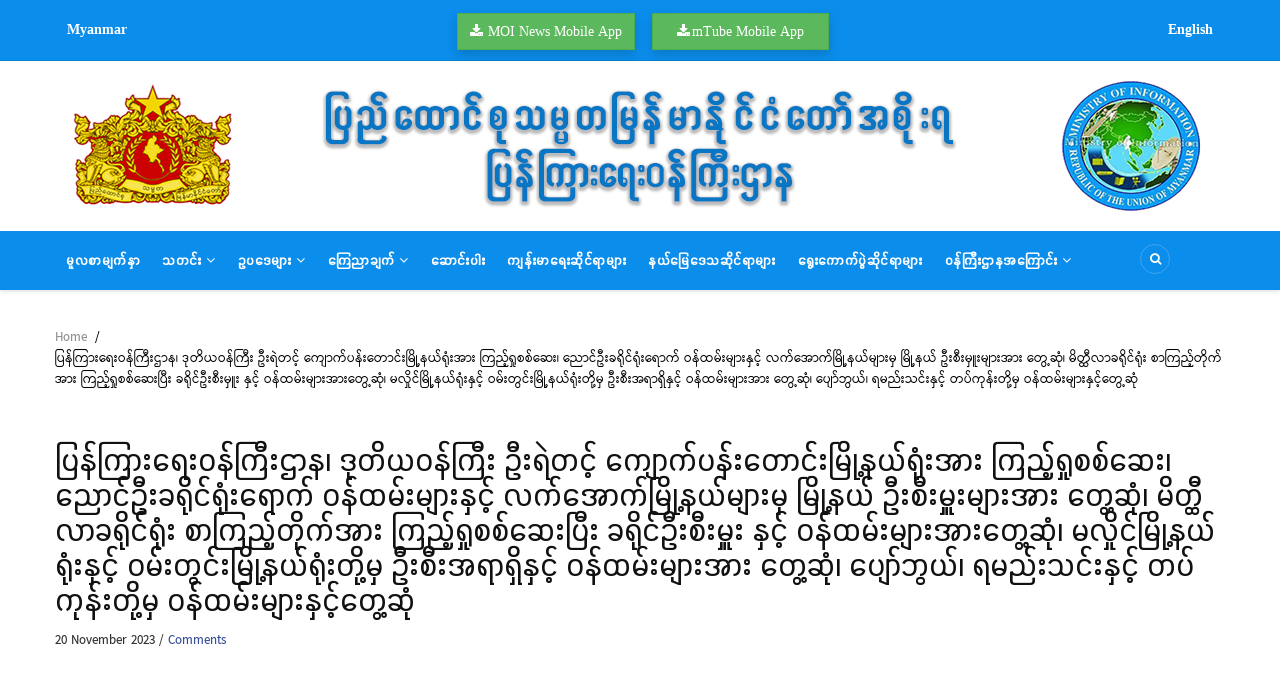

--- FILE ---
content_type: text/html; charset=UTF-8
request_url: https://www.moi.gov.mm/video/47766
body_size: 8515
content:
<!DOCTYPE html>
<html lang="en" dir="ltr" prefix="content: http://purl.org/rss/1.0/modules/content/  dc: http://purl.org/dc/terms/  foaf: http://xmlns.com/foaf/0.1/  og: http://ogp.me/ns#  rdfs: http://www.w3.org/2000/01/rdf-schema#  schema: http://schema.org/  sioc: http://rdfs.org/sioc/ns#  sioct: http://rdfs.org/sioc/types#  skos: http://www.w3.org/2004/02/skos/core#  xsd: http://www.w3.org/2001/XMLSchema# ">
  <head> 
    <meta charset="utf-8" />
<script async src="https://www.googletagmanager.com/gtag/js?id=G-4H3M3QSSR8"></script>
<script>window.dataLayer = window.dataLayer || [];function gtag(){dataLayer.push(arguments)};gtag("js", new Date());gtag("set", "developer_id.dMDhkMT", true);gtag("config", "G-4H3M3QSSR8", {"groups":"default","page_placeholder":"PLACEHOLDER_page_location"});</script>
<link rel="canonical" href="https://www.moi.gov.mm/video/47766" />
<meta name="description" content="ပြန်ကြားရေးဝန်ကြီးဌာန၊ ဒုတိယဝန်ကြီး ဦးရဲတင့် ကျောက်ပန်းတောင်းမြို့နယ်ရုံးအား ကြည့်ရှုစစ်ဆေး၊ ညောင်ဦးခရိုင်ရုံးရောက် ဝန်ထမ်းများနှင့် လက်အောက်မြို့နယ်များမှ မြို့နယ် ဦးစီးမှူးများအား တွေ့ဆုံ၊ မိတ္ထီလာခရိုင်ရုံး စာကြည့်တိုက်အား ကြည့်ရှုစစ်ဆေးပြီး ခရိုင်ဦးစီးမှူး နှင့် ဝန်ထမ်းများအားတွေ့ဆုံ၊ မလှိုင်မြို့နယ်ရုံးနှင့် ဝမ်းတွင်းမြို့နယ်ရုံးတို့မှ ဦးစီးအရာရှိနှင့် ဝန်ထမ်းများအား တွေ့ဆုံ၊ ပျော်ဘွယ်၊ ရမည်းသင်းနှင့် တပ်ကုန်းတို့မှ ဝန်ထမ်းများနှင့်တွေ့ဆုံ" />
<meta name="Generator" content="Drupal 9 (https://www.drupal.org)" />
<meta name="MobileOptimized" content="width" />
<meta name="HandheldFriendly" content="true" />
<meta name="viewport" content="width=device-width, initial-scale=1.0" />
<link rel="icon" href="/sites/default/files/unnamed.ico" type="image/vnd.microsoft.icon" />

    
    <title>ပြန်ကြားရေးဝန်ကြီးဌာန၊ ဒုတိယဝန်ကြီး ဦးရဲတင့် ကျောက်ပန်းတောင်းမြို့နယ်ရုံးအား ကြည့်ရှုစစ်ဆေး၊ ညောင်ဦးခရိုင်ရုံးရောက် ဝန်ထမ်းများနှင့် လက်အောက်မြို့နယ်များမှ မြို့နယ် ဦးစီးမှူးများအား တွေ့ဆုံ၊ မိတ္ထီလာခရိုင်ရုံး စာကြည့်တိုက်အား ကြည့်ရှုစစ်ဆေးပြီး ခရိုင်ဦးစီးမှူး နှင့် ဝန်ထမ်းများအားတွေ့ဆုံ၊ မလှိုင်မြို့နယ်ရုံးနှင့် ဝမ်းတွင်းမြို့နယ်ရုံးတို့မှ ဦးစီးအရာရှိနှင့် ဝန်ထမ်းများအား တွေ့ဆုံ၊ ပျော်ဘွယ်၊ ရမည်းသင်းနှင့် တပ်ကုန်းတို့မှ ဝန်ထမ်းများနှင့်တွေ့ဆုံ | Ministry Of Information</title>
    <link rel="stylesheet" media="all" href="/sites/default/files/css/css_kcpJl2G6pY5K3VUDCOc-bNWZUn5aisTSW0wP2rqcOn8.css" />
<link rel="stylesheet" media="all" href="/modules/select2boxes/css/select2boxes.theme.css?t72bgi" />
<link rel="stylesheet" media="all" href="https://cdnjs.cloudflare.com/ajax/libs/select2/4.0.5/css/select2.min.css" />
<link rel="stylesheet" media="all" href="/sites/default/files/css/css_jiFF_Spsy0799vig0v_qj-CrQc6YpPGKXezfY35d6QI.css" />
<link rel="stylesheet" media="all" href="//fonts.googleapis.com/css?family=Montserrat:400,500,700" />
<link rel="stylesheet" media="all" href="//fonts.googleapis.com/css?family=Open+Sans:400,500,700" />
<link rel="stylesheet" media="all" href="/sites/default/files/css/css_i9nVjfQ0oG42sHF_ut_X4Fo47zkvjBd1PBXIhhCEBOo.css" />

    <script type="application/json" data-drupal-selector="drupal-settings-json">{"path":{"baseUrl":"\/","scriptPath":null,"pathPrefix":"","currentPath":"node\/47766","currentPathIsAdmin":false,"isFront":false,"currentLanguage":"en"},"pluralDelimiter":"\u0003","suppressDeprecationErrors":true,"google_analytics":{"account":"G-4H3M3QSSR8","trackOutbound":true,"trackMailto":true,"trackTel":true,"trackDownload":true,"trackDownloadExtensions":"7z|aac|arc|arj|asf|asx|avi|bin|csv|doc(x|m)?|dot(x|m)?|exe|flv|gif|gz|gzip|hqx|jar|jpe?g|js|mp(2|3|4|e?g)|mov(ie)?|msi|msp|pdf|phps|png|ppt(x|m)?|pot(x|m)?|pps(x|m)?|ppam|sld(x|m)?|thmx|qtm?|ra(m|r)?|sea|sit|tar|tgz|torrent|txt|wav|wma|wmv|wpd|xls(x|m|b)?|xlt(x|m)|xlam|xml|z|zip","trackColorbox":true},"statistics":{"data":{"nid":"47766"},"url":"\/core\/modules\/statistics\/statistics.php"},"gavias_blockbuilder":{"url_edit":"\/index.php\/admin\/structure\/gavias_blockbuilder\/edit\/-----"},"ajaxTrustedUrl":{"\/index.php\/search\/node":true},"layzy_load":"off","gavias_load_ajax_view":"\/custom\/gavias_hook\/ajax_view","user":{"uid":0,"permissionsHash":"cf328f130573046f5c658d2ad743683f664e7663e900ce3c77a962b6dffa9728"}}</script>
<script src="/sites/default/files/js/js_vlGAqWsk_q0HuEATDSI-KxHIhehZNFAE7pyXAkS9D7E.js"></script>

    
    

    <link rel="stylesheet" href="https://www.moi.gov.mm/themes/gavias_kama/css/custom.css" media="screen" />
    <link rel="stylesheet" href="https://www.moi.gov.mm/themes/gavias_kama/css/update.css" media="screen" />
    
    

          <style class="customize"></style>
    
     

  </head>
    <body class="layout-no-sidebars not-preloader path-node node--type-video">
    <a href="#main-content" class="visually-hidden focusable">
      Skip to main content
    </a>
    
      <div class="dialog-off-canvas-main-canvas" data-off-canvas-main-canvas>
    <div class="body-page">
	    	    <header id="header" class="header-v2">
  
  <div class="topbar">
  <div class="container">
    <div class="row">
      
      <div class="topbar-left col-sm-12 col-xs-12">
                    <div>
    <div id="block-gavias-kama-language" class="block block-block-content block-block-contentf02ee641-ea2c-42f7-b9ad-92850f5e27fa no-title">
  
    
      <div class="content block-content">
      
            <div class="field field--name-body field--type-text-with-summary field--label-hidden field__item"><div class="col-md-4 col-xs-3">
<h5 class="text-white mr-2"><strong><a class="text-white" href="http://www.moi.gov.mm">Myanmar</a> </strong></h5>
</div>

<div class="col-md-4 col-xs-6">
<div class="row">
<div class="col-md-6">
<p class="fa fa-download btn btn-success font-weight-bold shadow mt-1"><a class="text-white ml-2" href="https://drive.google.com/file/d/1vNJEg0i-ih5LJ4HmVTUF0W2UB_3-72Yv/view">MOI News Mobile App</a></p>
</div>

<div class="col-md-6">
<p class="fa fa-download btn btn-success font-weight-bold shadow mt-1" style="padding:6px 24px"><a class="text-white ml-1" href="https://drive.google.com/file/d/1VCB-9PagU4VqzCo1sY8tqAgboobz7hl1/view">mTube Mobile App </a></p>
</div>
</div>
</div>

<div class="col-md-4 col-xs-3">
<h5 class="text-white text-right"><strong><a class="text-white" href="http://www.moi.gov.mm/moi:eng/">English</a> </strong></h5>
</div>
</div>
      
    </div>
  </div>

  </div>

              </div>

     
    </div>
  </div>  
</div>

  <div class="header-main">
    <div class="container">
       <div class="header-main-inner">
          <div class="row">
               

               <div class="col-lg-12 col-md-12 col-xs-12 header-right">
                                       <div class="header-right-inner">
                          <div>
    <div id="block-logo" class="block block-block-content block-block-content50e78325-1bd2-4d52-8ff8-67b3ef2b4387 no-title">
  
    
      <div class="content block-content">
      
            <div class="field field--name-body field--type-text-with-summary field--label-hidden field__item"><img alt="moi_banner" data-entity-type="file" data-entity-uuid="380b5f3b-9df8-4266-8737-7c2e33dc2063" src="/sites/default/files/inline-images/banner_0.jpg" class="align-center" width="1170" height="170" loading="lazy" /></div>
      
    </div>
  </div>

  </div>

                     </div>
                                  </div>
            </div>
       </div>
    </div>
  </div>

  <div class="header-bottom gv-sticky-menu">
    <div class="main-menu">
        <div class="container">
           <div class="row">
              <div class="col-xs-12 area-main-menu">
                <div class="area-inner menu-hover">
                  <div class="gva-offcanvas-inner">
                    <div class="close-offcanvas hidden-lg hidden-md"><a><i class="fa fa-times"></i></a></div>
                                            <div>
    <nav role="navigation" aria-labelledby="block-gavias-kama-main-menu-menu" id="block-gavias-kama-main-menu" class="block block-menu navigation menu--main">
          
  
  <h2  class="visually-hidden block-title" id="block-gavias-kama-main-menu-menu"><span>Main navigation</span></h2>
  
  <div class="block-content">
                 
<div class="gva-navigation">

              <ul class="clearfix gva_menu gva_menu_main">
                                      <li  class="menu-item">
        <a href="/index.php/">
                    မူလစာမျက်နှာ
            
        </a>
          
              </li>
                                  <li  class="menu-item menu-item--expanded">
        <a href="/index.php/news">
                    သတင်း
                      <span class="icaret nav-plus nav-minus fa fa-angle-down"></span>
            
        </a>
          
                                <ul class="menu sub-menu">
                                      <li  class="menu-item">
        <a href="/index.php/commander-in-chief-news">
                    တပ်မတော်ကာကွယ်ရေးဦးစီးချုပ်သတင်း
            
        </a>
          
              </li>
                                  <li  class="menu-item">
        <a href="/index.php/other-news">
                    ပြည်တွင်းသတင်း
            
        </a>
          
              </li>
                                  <li  class="menu-item">
        <a href="/index.php/earthquake-news">
                    သဘာဝဘေး (ငလျင်) သတင်းများ
            
        </a>
          
              </li>
                                  <li  class="menu-item">
        <a href="/index.php/breaking-news">
                    ထူးခြားသတင်းများ
            
        </a>
          
              </li>
                                  <li  class="menu-item">
        <a href="http://www.moi.gov.mm/iprd/news">
                    နယ်သတင်းများ
            
        </a>
          
              </li>
                                  <li  class="menu-item">
        <a href="/index.php/videos">
                    သတင်းဗီဒီယို
            
        </a>
          
              </li>
        </ul>
  
              </li>
                                  <li  class="menu-item menu-item--expanded">
        <a href="/index.php/laws">
                    ဥပဒေများ
                      <span class="icaret nav-plus nav-minus fa fa-angle-down"></span>
            
        </a>
          
                                <ul class="menu sub-menu">
                                      <li  class="menu-item">
        <a href="/index.php/laws">
                    ပြဌာန်းပြီးဥပဒေများ
            
        </a>
          
              </li>
                                  <li  class="menu-item">
        <a href="/index.php/media-laws">
                    မီဒီယာဥပဒေ
            
        </a>
          
              </li>
                                  <li  class="menu-item">
        <a href="/index.php/draft-laws">
                    ဥပဒေကြမ်းများ
            
        </a>
          
              </li>
                                  <li  class="menu-item">
        <a href="/index.php/by-law">
                    နည်းဥပဒေများ
            
        </a>
          
              </li>
        </ul>
  
              </li>
                                  <li  class="menu-item menu-item--expanded">
        <a href="/index.php/announcement">
                    ကြေညာချက်
                      <span class="icaret nav-plus nav-minus fa fa-angle-down"></span>
            
        </a>
          
                                <ul class="menu sub-menu">
                                      <li  class="menu-item">
        <a href="/index.php/government-announcement">
                    နိုင်ငံတော်အစိုးရ၏ ကြေညာချက်များ
            
        </a>
          
              </li>
                                  <li  class="menu-item">
        <a href="/index.php/ministry-announcement">
                    ဝန်ကြီးဌာန ကြေညာချက်များ
            
        </a>
          
              </li>
                                  <li  class="menu-item">
        <a href="/index.php/other-announcement">
                    အခြားထုတ်ပြန်ချက်များ
            
        </a>
          
              </li>
                                  <li  class="menu-item">
        <a href="/index.php/department-announcement">
                    ဦးစီးဌာနနှင့် လုပ်ငန်းများ၏ ကြေညာချက်များ
            
        </a>
          
              </li>
        </ul>
  
              </li>
                                  <li  class="menu-item">
        <a href="/index.php/articles">
                    ဆောင်းပါး
            
        </a>
          
              </li>
                                  <li  class="menu-item">
        <a href="/index.php/basic-page/2934">
                    ကျန်းမာရေးဆိုင်ရာများ
            
        </a>
          
              </li>
                                  <li  class="menu-item">
        <a href="/index.php/content/%E1%80%94%E1%80%9A%E1%80%BA%E1%80%99%E1%80%BC%E1%80%B1%E1%80%92%E1%80%B1%E1%80%9E%E1%80%86%E1%80%AD%E1%80%AF%E1%80%84%E1%80%BA%E1%80%9B%E1%80%AC%E1%80%A1%E1%80%81%E1%80%BB%E1%80%80%E1%80%BA%E1%80%A1%E1%80%9C%E1%80%80%E1%80%BA%E1%80%99%E1%80%BB%E1%80%AC%E1%80%B8">
                    နယ်မြေဒေသဆိုင်ရာများ
            
        </a>
          
              </li>
                                  <li  class="menu-item">
        <a href="/index.php/content/%E1%80%9B%E1%80%BD%E1%80%B1%E1%80%B8%E1%80%80%E1%80%B1%E1%80%AC%E1%80%80%E1%80%BA%E1%80%95%E1%80%BD%E1%80%B2%E1%80%80%E1%80%B1%E1%80%AC%E1%80%BA%E1%80%99%E1%80%9B%E1%80%BE%E1%80%84%E1%80%BA%E1%80%86%E1%80%AD%E1%80%AF%E1%80%84%E1%80%BA%E1%80%9B%E1%80%AC%E1%80%A1%E1%80%81%E1%80%BB%E1%80%80%E1%80%BA%E1%80%A1%E1%80%9C%E1%80%80%E1%80%BA%E1%80%99%E1%80%BB%E1%80%AC%E1%80%B8">
                    ရွေးကောက်ပွဲဆိုင်ရာများ
            
        </a>
          
              </li>
                                  <li  class="menu-item menu-item--expanded">
        <a href="/index.php/about-moi">
                    ဝန်ကြီးဌာနအကြောင်း
                      <span class="icaret nav-plus nav-minus fa fa-angle-down"></span>
            
        </a>
          
                                <ul class="menu sub-menu">
                                      <li  class="menu-item">
        <a href="http://www.mrtv.gov.mm">
                    မြန်မာ့အသံနှင့်ရုပ်မြင်သံကြား
            
        </a>
          
              </li>
                                  <li  class="menu-item">
        <a href="http://www.moi.gov.mm/iprd">
                    ပြန်ကြားရေးနှင့် ပြည်သူ့ဆက်ဆံရေးဦးစီးဌာန
            
        </a>
          
              </li>
                                  <li  class="menu-item">
        <a href="http://www.moi.gov.mm/ppd">
                    ပုံနှိပ်ရေးနှင့်ထုတ်ဝေရေးဦးစီးဌာန
            
        </a>
          
              </li>
                                  <li  class="menu-item">
        <a href="http://mdd.gov.mm/">
                    မီဒီယာဖွံ့ဖြိုးတိုးတက်ရေးဦးစီးဌာန
            
        </a>
          
              </li>
                                  <li  class="menu-item">
        <a href="http://www.moi.gov.mm/npe">
                    သတင်းနှင့်စာနယ်ဇင်းလုပ်ငန်း
            
        </a>
          
              </li>
                                  <li  class="menu-item">
        <a href="/index.php/contact-us">
                    ဆက်သွယ်ရန်
            
        </a>
          
              </li>
        </ul>
  
              </li>
        </ul>
  

</div>

        </div>  
</nav>

  </div>

                      
                                      </div> 
                  
                  <div id="menu-bar" class="menu-bar mobile hidden-lg hidden-md">
                    <span class="one"></span>
                    <span class="two"></span>
                    <span class="three"></span>
                  </div>

                  
                                      <div class="gva-search-region search-region">
                      <span class="icon"><i class="fa fa-search"></i></span>
                      <div class="search-content">
                        <a class="close"><i class="fa fa-times"></i></a> 
                        <div class="content-inner"> 
                            <div>
    <div class="search-block-form block block-search container-inline" data-drupal-selector="search-block-form" id="block-gavias-kama-search" role="search">
  
      <h2>Search</h2>
    
      <form action="/index.php/search/node" method="get" id="search-block-form" accept-charset="UTF-8" class="search-form search-block-form">
  <div class="js-form-item form-item js-form-type-search form-item-keys js-form-item-keys form-no-label">
      <label for="edit-keys" class="visually-hidden">Search</label>
        <input title="Enter the terms you wish to search for." data-drupal-selector="edit-keys" type="search" id="edit-keys" name="keys" value="" size="15" maxlength="128" class="form-search" />

        </div>
<div data-drupal-selector="edit-actions" class="form-actions js-form-wrapper form-wrapper" id="edit-actions"><input class="search-form__submit button js-form-submit form-submit" data-drupal-selector="edit-submit" type="submit" id="edit-submit" value="Search" />
</div>

</form>

  </div>

  </div>

                        </div>
                      </div>  
                    </div>
                  
                </div>   
              </div>
           </div>
        </div>
     </div>
  </div> 

   

</header>
	
     <div class="breadcrumbs">
      <div>
    
<div class="breadcrumb-content-inner">
  <div id="block-gavias-kama-breadcrumbs" class="text-dark block gva-block-breadcrumb block-system block-system-breadcrumb-block no-title">
    <div class="breadcrumb-style" style="background-color: #FFF;background-position: center top;background-repeat: no-repeat;">
      <div class="container">
        <div class="content-inner">
          <h2 class="page-title hidden"> </h2>
           
                      
                      <div class="">
              <div class="content block-content">
                  <nav class="breadcrumb" role="navigation">
    <h2 id="system-breadcrumb" class="visually-hidden">Breadcrumb</h2>
    <ol>
      
                <li>
                  <a href="/">Home</a>
                          <span>&nbsp;/&nbsp;</span>
          
      </li>
                <li>
                  
                  
      </li>
                <li>
                  ပြန်ကြားရေးဝန်ကြီးဌာန၊ ဒုတိယဝန်ကြီး ဦးရဲတင့် ကျောက်ပန်းတောင်းမြို့နယ်ရုံးအား ကြည့်ရှုစစ်ဆေး၊ ညောင်ဦးခရိုင်ရုံးရောက် ဝန်ထမ်းများနှင့် လက်အောက်မြို့နယ်များမှ မြို့နယ် ဦးစီးမှူးများအား တွေ့ဆုံ၊ မိတ္ထီလာခရိုင်ရုံး စာကြည့်တိုက်အား ကြည့်ရှုစစ်ဆေးပြီး ခရိုင်ဦးစီးမှူး နှင့် ဝန်ထမ်းများအားတွေ့ဆုံ၊ မလှိုင်မြို့နယ်ရုံးနှင့် ဝမ်းတွင်းမြို့နယ်ရုံးတို့မှ ဦးစီးအရာရှိနှင့် ဝန်ထမ်းများအား တွေ့ဆုံ၊ ပျော်ဘွယ်၊ ရမည်းသင်းနှင့် တပ်ကုန်းတို့မှ ဝန်ထမ်းများနှင့်တွေ့ဆုံ
                  
      </li>
        </ol>
  </nav>

              </div>
            </div>  
                  </div>  
      </div>
    </div>
  </div>     
</div>

  </div>
  
  </div>

 

  <div class="help show">
    <div class="container">
      <div class="control-panel"><i class="fa fa-cogs"></i></div>
      <div class="content-inner">
        
      </div>
    </div>
  </div>

<div class="clearfix"></div>


<div class="clearfix"></div>

	<div role="main" class="main main-page">	
		<div id="content" class="content content-full">
			<div class="container">	
				
<div class="content-main-inner">
	<div class="row">
		
				 

		<div id="page-main-content" class="main-content col-md-12 col-xs-12">

			<div class="main-content-inner">
				
				
									<div class="content-main">
						  <div>
    <div id="block-mainpagecontent" class="block block-system block-system-main-block no-title">
  
    
      <div class="content block-content">
      
<!-- Start Display article for teaser page -->
<!-- Start Display article for detail page -->

<article data-history-node-id="47766" role="article" about="/video/47766" class="node node-detail node--type-video node--promoted node--view-mode-full clearfix">
  <div class="post-block">
      
    <div class="post-thumbnail">
              
        
    </div>

    <div class="post-content">
      
         <h1 class="post-title">
<span>ပြန်ကြားရေးဝန်ကြီးဌာန၊ ဒုတိယဝန်ကြီး ဦးရဲတင့် ကျောက်ပန်းတောင်းမြို့နယ်ရုံးအား ကြည့်ရှုစစ်ဆေး၊ ညောင်ဦးခရိုင်ရုံးရောက် ဝန်ထမ်းများနှင့် လက်အောက်မြို့နယ်များမှ မြို့နယ် ဦးစီးမှူးများအား တွေ့ဆုံ၊ မိတ္ထီလာခရိုင်ရုံး စာကြည့်တိုက်အား ကြည့်ရှုစစ်ဆေးပြီး ခရိုင်ဦးစီးမှူး နှင့် ဝန်ထမ်းများအားတွေ့ဆုံ၊ မလှိုင်မြို့နယ်ရုံးနှင့် ဝမ်းတွင်းမြို့နယ်ရုံးတို့မှ ဦးစီးအရာရှိနှင့် ဝန်ထမ်းများအား တွေ့ဆုံ၊ ပျော်ဘွယ်၊ ရမည်းသင်းနှင့် တပ်ကုန်းတို့မှ ဝန်ထမ်းများနှင့်တွေ့ဆုံ</span>
</h1>
               
      <div class="post-meta">
        <span class="post-created"> 20 November 2023 </span> /
        <span class="post-comment"> 
          <a href="/video/47766/#comments"> Comments</a>
        </span>
      </div>
      
              <div class="node__meta hidden">
          <article typeof="schema:Person" about="/user/47" class="profile user-profile">
   <div class="row">
      
         
         <div class="col-md-12 col-xs-12">
         
                     <div class="user-picture">
               
            </div>
             
               
              
               </div>
   </div>  
</article>

          <span>
            Submitted by 
<span><span lang="" about="/user/47" typeof="schema:Person" property="schema:name" datatype="">moiuser</span></span>
 on 20 November 2023          </span>
          
        </div>
      
      <div class="node__content clearfix">
        
            <div class="field field--name-body field--type-text-with-summary field--label-hidden field__item"><div class="embed-responsive embed-responsive-16by9"><iframe allow="fullscreen;autoplay;camera *;microphone *;" allowfullscreen="allowfullscreen" frameborder="0" height="360" mozallowfullscreen="mozallowfullscreen" msallowfullscreen="msallowfullscreen" oallowfullscreen="oallowfullscreen" scrolling="no" src="https://mtube.gov.mm/videoEmbed/.Bu6TvFPjUiiYEuPfdcVSCA/%E1%80%95%E1%80%BC%E1%80%94%E1%80%BA%E1%80%80%E1%80%BC%E1%80%AC%E1%80%B8%E1%80%9B%E1%80%B1%E1%80%B8%E1%80%9D%E1%80%94%E1%80%BA%E1%80%80%E1%80%BC%E1%80%AE%E1%80%B8%E1%80%8C%E1%80%AC%E1%80%94%E1%81%8A-%E1%80%92%E1%80%AF%E1%80%90%E1%80%AD%E1%80%9A%E1%80%9D%E1%80%94%E1%80%BA%E1%80%80%E1%80%BC%E1%80%AE%E1%80%B8-%E1%80%A6%E1%80%B8%E1%80%9B%E1%80%B2%E1%80%90%E1%80%84%E1%80%B7%E1%80%BA-%E1%80%80%E1%80%BB%E1%80%B1%E1%80%AC%E1%80%80%E1%80%BA%E1%80%95%E1%80%94%E1%80%BA%E1%80%B8%E1%80%90%E1%80%B1%E1%80%AC%E1%80%84%E1%80%BA%E1%80%B8%E1%80%99%E1%80%BC%E1%80%AD.?channelName=IPRD&amp;modestbranding=1&amp;showinfo=1&amp;autoplay=&amp;controls=1&amp;loop=&amp;mute=&amp;t=0&amp;objectFit=" style="max-width: 100%;max-height: 100%; border:none;" videolengthinseconds="141" webkitallowfullscreen="webkitallowfullscreen" width="640">iFrame is not supported!</iframe></div>
</div>
      
      </div>
      <div id="node-single-comment">
        
      </div>

    </div>

  </div>

</article>

<!-- End Display article for detail page -->

    </div>
  </div>

  </div>

					</div>
				
									<div class="content-bottom">
						
					</div>
							</div>

		</div>

		<!-- Sidebar Left -->
				<!-- End Sidebar Left -->

		<!-- Sidebar Right -->
				<!-- End Sidebar Right -->
		
	</div>
</div>


			</div>
		</div>			
	</div>

	

	 
	<footer id="footer" class="footer">
  
     
   <div class="footer-center">
      <div class="container">      
         <div class="row">
                          
                                              
              
                                              
              
                                              
              
                 

              
                
                                              
                              <div class="footer-3col col-lg-4 col-md-4 col-md-1 col-xs-12 column">
                    <div>
    <div id="block-linkfooterone" class="block block-block-content block-block-content87ed08f2-5c10-4039-8665-ad77378bfa95 no-title">
  
    
      <div class="content block-content">
      
            <div class="field field--name-body field--type-text-with-summary field--label-hidden field__item"><ul>
<li><a href="https://www.moi.gov.mm/general-pdf/74156">နိုင်ငံတော်လုံခြုံရေးနှင့်အေးချမ်းသာယာရေးကော်မရှင် အမည်စာရင်း</a></li>
<li><a href="https://www.moi.gov.mm/general-pdf/74153">ပြည်ထောင်စုအစိုးရအဖွဲ့ အမည်စာရင်း</a></li>
<li><a href="https://www.moi.gov.mm/general-pdf/13696">ပြည်ထောင်စုအဆင့် ရုံး၊ အဖွဲ့အစည်းများ</a></li>
<li><a href="https://www.moi.gov.mm/node/2800">ပြည်ထောင်စုဝန်ကြီးများနှင့် ဒုတိယဝန်ကြီးများစာရင်း</a></li>
<li><a href="https://www.moi.gov.mm/general-pdf/74158"> တိုင်းဒေသကြီး/ပြည်နယ်အစိုးရအဖွဲ့ အမည်စာရင်း</a></li>
<li><a href="https://www.moi.gov.mm/general-pdf/74159">အမျိုးသားကာကွယ်ရေးနှင့်လုံခြုံရေးကောင်စီ သတင်းထုတ်ပြန်ရေးအဖွဲ့</a></li>
<li><a href="https://www.moi.gov.mm/general-pdf/74386">တိုင်းဒေသကြီးနှင့် ပြည်နယ်အစိုးရများ၏ ပြောရေးဆိုခွင့်ပုဂ္ဂိုလ်များ အမည်စာရင်း</a></li>
<li><a href="https://www.moi.gov.mm/node/2923">ပြည်သူ့အတွက် အစိုးရလုပ်ဆောင်ချက်များ</a></li>
<li><a href="https://www.moi.gov.mm/ppd/pyantan">မြန်မာနိုင်ငံ ပြန်တမ်းများ</a></li>
<li><a href="https://www.moi.gov.mm/press-conference"> သတင်းစာရှင်းလင်းပွဲမှတ်တမ်းများ</a></li>
<li> <a href="https://www.moi.gov.mm/general-pdf/75111">ဌာနဆိုင်ရာဝက်ဘ်ဆိုက်များ</a></li>
<li> <a href="https://publiclibrary.gov.mm/">ပြည်သူ့စာကြည့်တိုက်</a></li>
</ul>
</div>
      
    </div>
  </div>

  </div>

                </div> 
              
                              <div class="footer-3col col-lg-4 col-md-4 col-md-1 col-xs-12 column">
                    <div>
    <div id="block-linkfootertwo" class="block block-block-content block-block-contentcc601379-9c4d-4bea-8699-8b03333f04ee no-title">
  
    
      <div class="content block-content">
      
            <div class="field field--name-body field--type-text-with-summary field--label-hidden field__item"><ul>
<li><a href="https://www.moi.gov.mm/interview">နိုင်ငံတော်အကြီးအကဲများနှင့် အင်တာဗျူးများ</a></li>
<li><a href="https://www.moi.gov.mm/interview-video"> နိုင်ငံတော်အကြီးအကဲများနှင့် အင်တာဗျူးများ(ရုပ်သံ)</a></li>
<li><a href="https://www.moi.gov.mm/tourism-development"> ခရီးသွားလုပ်ငန်းဖွံ့ဖြိုးတိုးတက်မှုကဏ္ဍ</a></li>
<li><a href="https://www.moi.gov.mm/knowledge">အသိပညာပေးကဏ္ဍ</a></li>
<li><a href="https://www.moi.gov.mm/articles"> ဆောင်းပါး</a></li>
<li><a href="https://www.moi.gov.mm/perspective"> အယ်ဒီတာ့အာဘော်</a></li>
<li> <a href="/sites/default/files/general-pdf/2023-09/mil.pdf">မီဒီယာနှင့်သတင်းအချက်အလက်ဆိုင်ရာ သိနားလည်မှု</a></li>
<li> <a href="https://drive.google.com/file/d/1cnhRV7Wm7R6Eec-Z0mHkWtlSnqfcxF2B/view?usp=sharing">နိုင်ငံတော်စီမံအုပ်ချုပ်ရေးကောင်စီ၏ နိုင်ငံအကျိုး သယ်ပိုးဆောင်ရွက်ချက်မှတ်တမ်း (၂၀၂၂ ခုနှစ်၊ ဖေဖော်ဝါရီလ - ၂၀၂၃ ခုနှစ်၊ ဇန်နဝါရီလ)</a>
</li>
<li><a href="https://drive.google.com/file/d/1pANj9SiCSGm9pniiPwtF4vKv4m7OchzD/view?usp=sharing">နိုင်ငံတော်စီမံအုပ်ချုပ်ရေးကောင်စီ၏ နိုင်ငံအကျိုး သယ်ပိုးဆောင်ရွက်ချက်မှတ်တမ်း (၂၀၂၃ ခုနှစ်၊ ဖေဖော်ဝါရီလ - ၂၀၂၄ ခုနှစ်၊ ဇန်နဝါရီလ)</a>
</li>
<li><a href="https://drive.google.com/file/d/1lErfkJIqbwcNsfsiOq6QocpdIIJXRj45/view?usp=sharing">နိုင်ငံတော်စီမံအုပ်ချုပ်ရေးကောင်စီ တာဝန်ယူခဲ့သည့်ကာလ ဖွံ့ဖြိုးတိုးတက်မှုမှတ်တမ်း (၂၀၂၁ ခုနှစ်၊ ဖေဖော်ဝါရီလ -  ၂၀၂၃ ခုနှစ်၊ ဒီဇင်ဘာလ)</a>
</li>
</ul>
</div>
      
    </div>
  </div>

  </div>

                </div> 
              
                              <div class="footer-3col col-lg-4 col-md-4 col-md-1 col-xs-12 column">
                    <div>
    <div id="block-linkfooterthree" class="block block-block-content block-block-content9384c568-c21e-4eeb-aca5-a14e80aafc7d no-title">
  
    
      <div class="content block-content">
      
            <div class="field field--name-body field--type-text-with-summary field--label-hidden field__item"><ul>
<li><a href="https://www.moi.gov.mm/mal/">မြန်မာ့အလင်း</a></li>
<li><a href="https://www.moi.gov.mm/km/">ကြေးမုံ</a></li>
<li><a href="https://www.moi.gov.mm/nlm/">The Global New Light Of Myanmar</a></li>
<li><a href="https://www.moi.gov.mm/livestream">တိုက်ရိုက်ထုတ်လွှင့်မှုများ</a></li>
<li><a href="https://www.moi.gov.mm/node/10193">e-Services ပြည်သူ့အတွက် Online ဝန်ဆောင်မှု</a></li>
<li><a href="https://drive.google.com/file/d/1Pl3sYewDc6iXAZ0OcX2YCCpOG0WohMBs/view">ရုပ်မြင်သံကြားနှင့်အသံထုတ်လွှင့်ခြင်း လုပ်ငန်းဆိုင်ရာ လိုက်နာရမည့် ကျင့်ဝတ်များ (Code of Ethics)</a></li>
<li><a href="/sites/default/files/general-pdf/2023-09/Myanmar-Russia-Photo-Book-Final-14-7-2023.pdf">(၇၅)နှစ်မြောက် မြန်မာ-ရုရှား သံတမန်ဆက်သွယ်ထူထောင်မှုအထိမ်းအမှတ် မြန်မာ-ရုရှားချစ်ကြည်ရေးနှင့်ပူးပေါင်းဆောင်ရွက်မှု သမိုင်းဓာတ်ပုံမှတ်တမ်း (၁၉၄၈-၂၀၂၃)</a>
</li>
<li><a href="https://drive.google.com/file/d/1FeyulCOHLY8eX0-9J_kXDecUO4TVZ26t/view?usp=sharing">ဆက်သွယ်ရေးကွန်ရက်ကိုအသုံးပြု၍ ရုပ်ရှင်ကားထုတ်လွှင့်ပြသခြင်းလုပ်ငန်း မှတ်ပုံတင်လက်မှတ်လျှောက်လွှာ</a></li>
</ul>
</div>
      
    </div>
  </div>

  </div>

                </div> 
              
                       </div>   
      </div>
   </div>   
  
      <div class="after-footer area">
      <div class="container">
        <div class="content-inner">
            <div>
    <div id="block-visitors" class="block block-block-content block-block-content60482b47-a5bb-425e-8958-b371f064b4f1">
  
      <h2 class="block-title" ><span>Visitors</span></h2>
    
      <div class="content block-content">
      
            <div class="field field--name-body field--type-text-with-summary field--label-hidden field__item"><p><a href="https://mapmyvisitors.com/web/1c11d" title="Visit tracker"><img src="https://mapmyvisitors.com/map.png?d=aG8q-vNSVsFEKXw_F6S3Ifizrm8K2b4KiAGC92h-FjM&amp;cl=ffffff" /></a></p>


</div>
      
    </div>
  </div>

  </div>

        </div>
      </div>      
    </div>
  
      <div class="copyright">
      <div class="container">
        <div class="copyright-inner">
              <div>
    <div id="block-copyright" class="block block-block-content block-block-contentfccf7ad6-1f0b-43c7-9b68-61b61c28a95e no-title">
  
    
      <div class="content block-content">
      
            <div class="field field--name-body field--type-text-with-summary field--label-hidden field__item"><div class="row">
<div class="col-lg-6 col-md-6 col-sm-3 mb-3">
<p>© Copyright <a href="https://www.moi.gov.mm">MOI</a> 2024. All Rights Reserved.</p>
</div>
<!-- for  mail box -->

<div class="col-lg-2 col-md-2 col-sm-3 mb-3 text-center">
<h3><a class="w-100 btn btn-primary" href="https://www.moi.gov.mm/contact/feedback_letter" style="color:white;">အကြံပြုစာ</a></h3>

<div class="mt-3 text-center"><!--<img class="img-fluid" height="98" src="/sites/default/files/images/mail.png" width="87" />--></div>
</div>

<div class="col-lg-2 col-md-2 col-sm-3 mb-3">
<p><a href="https://drive.google.com/file/d/1vNJEg0i-ih5LJ4HmVTUF0W2UB_3-72Yv/view"><img src="/sites/default/files/apk/download-for-android.png" /></a></p>

<div class="mt-3 text-center"><img class="img-fluid" src="/sites/default/files/images/android.png" /></div>
</div>

<div class="col-lg-2 col-md-2 col-sm-3 mb-3"><a href="https://apps.apple.com/mm/app/moi-news/id1624459874"><img src="/sites/default/files/2022-06/appstore.png" /></a>

<div class="mt-3 text-center"><img class="img-fluid" src="/sites/default/files/images/apple.png" /></div>
</div>
</div>
</div>
      
    </div>
  </div>

  </div>

        </div>   
      </div>   
   </div>
  <div class="return-top default hidden-xs"><i class="fa fa-angle-up"></i></div>
 <div id="gva-popup-ajax" class="clearfix"><div class="pajax-content"><a href="javascript:void(0);" class="btn-close"><i class="fa fa-times"></i></a><div class="gva-popup-ajax-content clearfix"></div></div></div>
</footer>


	
</div>


  </div>

    
    <script src="/sites/default/files/js/js_239ct78q988Io1PucrwQ7L7qUzkVVclqsi2mVM7kFsM.js"></script>
<script src="https://cdnjs.cloudflare.com/ajax/libs/select2/4.0.5/js/select2.full.min.js"></script>
<script src="/modules/select2boxes/js/select2boxes.js?v=4.0.5"></script>
<script src="/sites/default/files/js/js_pyaBjYB0irn6G57qFuXEklrB4g5vRLld1pmpfDtmZsg.js"></script>

      </body>
</html>
